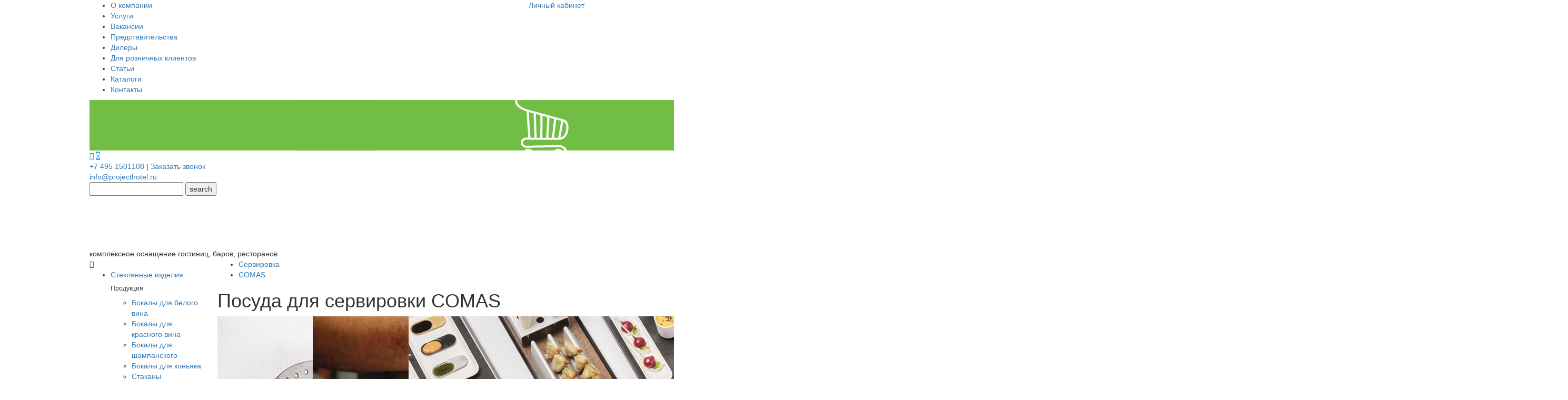

--- FILE ---
content_type: text/html; charset=utf-8
request_url: https://projecthotel.ru/shop/servirovka/comas
body_size: 15932
content:
<!DOCTYPE html>
<html lang="ru">
<head>
    <meta charset="UTF-8">
        <title>Купить посуду для сервировки COMAS, оптовые цены для ресторанов в интернет-магазине projecthotel.ru </title>
        <meta property="og:title" content="Купить посуду для сервировки COMAS, оптовые цены для ресторанов в интернет-магазине projecthotel.ru " />
            <meta name="description" content="Посуда для сервировки COMAS оптом для ресторанов, баров, кафе и гостиниц на сайте официального дистрибьютора Проект 2015">
        <meta property="og:description" content="Посуда для сервировки COMAS оптом для ресторанов, баров, кафе и гостиниц на сайте официального дистрибьютора Проект 2015" />
            <meta name="keywords" content="столовые приборы comas comas inox столовые приборы">
                <meta property="og:image" content="https://projecthotel.ru/img/shop/d8e521bad862402581e018eec620f5c1.jpg" />
    <meta property="og:type" content="website" />


    <link rel="stylesheet" href="/css/bootstrap3.min.css">
    <link rel="stylesheet" href="/css/font-awesome.min.css">
    <link rel="stylesheet" href="/css/magnific-popup.css">
    <link rel="stylesheet" href="/owlcarousel/assets/owl.carousel.min.css">
    <link rel="stylesheet" href="/owlcarousel/assets/owl.theme.default.min.css">
    <link rel="apple-touch-icon" sizes="180x180" href="/apple-touch-icon.png">
    <link rel="icon" type="image/png" sizes="32x32" href="/favicon-32x32.png">
    <link rel="icon" type="image/png" sizes="16x16" href="/favicon-16x16.png">
    <link rel="manifest" href="/manifest.json">
    <link rel="mask-icon" href="/safari-pinned-tab.svg" color="#5bbad5">
    <meta name="theme-color" content="#ffffff">

    <link rel="stylesheet" href="/css/style.css?10072025">
    <meta id="meta-viewport" name="viewport" content="width=device-width, user-scalable=yes, initial-scale=1" />
    <link rel="preconnect" href="https://fonts.googleapis.com">
    <link rel="preconnect" href="https://fonts.gstatic.com" crossorigin>
    <link href="https://fonts.googleapis.com/css2?family=Exo+2:ital,wght@0,100..900;1,100..900&family=Open+Sans:ital,wght@0,300..800;1,300..800&display=swap" rel="stylesheet">
    <script>
        var hideMainContacts;
    </script>
</head>
<body class="page">
    <div class="head">
        <div class="container">
            <div class="row">
                <div class="col-sm-8">
                    <ul class="menu1">
                        <li><a href="/about">О компании</a></li>
                        <li><a href="/services">Услуги</a></li>
                        <!-- <li><a href="/news">Новости</a></li>-->
                        <li><a href="/vacancies">Вакансии</a></li>
                        <li><a href="/represent">Представительства</a></li>
                        <li><a href="/dealers">Дилеры</a></li>
                        
                        <li><a href="https://project2015.ru" target="_blank">Для розничных клиентов</a></li>
                        <li><a href="/articles">Статьи</a> </li>
                        <li><a href="/catalogs">Каталоги</a> </li>
                        <li><a href="/contacts">Контакты</a> </li>
                    </ul>
                </div>
                <div class="col-sm-4 text-right">
                        <a href="/account/login">Личный кабинет</a>
                </div>
            </div>
        </div>
    </div>

    

<div class="headinner">
    <header>
    <div class="container">
        <div class="row">
            <div class="col-md-10  overflow-not-hidden ">
                <a href="/"><img class="logo" src="/img/logo2015c.png"></a>
                <div class="right">
                    <div class="contacts">
                        <div class="lang ">
                            
                            <div class="callibri_phone1"><a class="active " href="https://wa.clck.bar/79030011925"><i class="fa fa-whatsapp"></i></a>
                            <a class="active " href="https://t.me/Project2015Bot" style="background:url('/img/tgbot.png') no-repeat center center; background-size:cover"><i class="fa fa-telegram" style="opacity:0;"></i></a></div>
                        </div>
                        <a href="tel:+74951501108"  class="maincontact callibri_phone">+7 495 1501108</a> | <a href="#" class="callback">Заказать звонок</a> <div class="email"><a href="mailto:info@projecthotel.ru"  class="maincontact callibri_phone2">info@projecthotel.ru</a></div>
                    </div>
                    <form class="search" action="/catalog" method="get" id="sFrom">
                        <input type="text" id='query' name="query" required />
                        <input type="submit" value="search" />
                    </form>
                </div>
                <div class="clearfix"></div>
                <img src="/img/100horeca2.png" class="horeca"  />
                <div class="name">
                    комплексное оснащение гостиниц, баров, ресторанов
                </div>
                <div class="clearfix"></div>
            </div>
            <div class="col-md-2">
                <div class="cart">
                    <a href="/cart">
                        <img src="/img/cart.png" />
                        <span id='cartCount'></span>
                    </a>
                </div>
            </div>
        </div>
    </div>
</header>
    
</div>

    <script>
        var hideMainContacts = false;
    </script>

<div class="container inner">
    <div class="row">
        <div class="col-md-3 col-lg-2">
            <i class="fa fa-bars menubtn"></i>
            <ul class="leftmenu">
        <li>
            <a href="/shop/steklyannye-izdeliya">Стеклянные изделия</a>
                    <div class="over double">
                            <div class="block">
                                <h6>Продукция</h6>
                                <ul>
                                        <li><a href="/shop/steklyannye-izdeliya/bokaly-dlya-belogo-vina">Бокалы для белого вина</a></li>
                                        <li><a href="/shop/steklyannye-izdeliya/bokaly-dlya-krasnogo-vina">Бокалы для красного вина</a></li>
                                        <li><a href="/shop/steklyannye-izdeliya/bokaly-dlya-shampanskogo">Бокалы для шампанского</a></li>
                                        <li><a href="/shop/steklyannye-izdeliya/bokaly-dlya-konyaka">Бокалы для коньяка</a></li>
                                        <li><a href="/shop/steklyannye-izdeliya/stakany">Стаканы</a></li>
                                        <li><a href="/shop/steklyannye-izdeliya/bokaly-dlya-piva">Бокалы для пива</a></li>
                                        <li><a href="/shop/steklyannye-izdeliya/bokaly-dlya-koktelej">Бокалы для коктейлей</a></li>
                                        <li><a href="/shop/steklyannye-izdeliya/stopki">Стопки, рюмки</a></li>
                                        <li><a href="/shop/steklyannye-izdeliya/dekantery">Декантеры</a></li>
                                        <li><a href="/shop/steklyannye-izdeliya/kuvshiny">Кувшины</a></li>
                                        <li><a href="/shop/steklyannye-izdeliya/grafiny">Графины</a></li>
                                        <li><a href="/shop/steklyannye-izdeliya/podstavvki">Подставки</a></li>
                                        <li><a href="/shop/steklyannye-izdeliya/kremanki">Креманки</a></li>
                                        <li><a href="/shop/steklyannye-izdeliya/cans-bottles">Банки, Бутылки</a></li>
                                        <li><a href="/shop/steklyannye-izdeliya/chajniki">Чайники</a></li>
                                        <li><a href="/shop/steklyannye-izdeliya/glass-accessories">Аксессуары</a></li>
                                </ul>
                            </div>
                                                    <div class="block">
                                <h6>Производители</h6>
                                <ul>
                                        <li><a href="/shop/steklyannye-izdeliya/schott-zwiesel">SCHOTT ZWIESEL</a></li>
                                        <li><a href="/shop/steklyannye-izdeliya/porland">Porland</a></li>
                                        <li><a href="/shop/steklyannye-izdeliya/comas">COMAS</a></li>
                                        <li><a href="/shop/steklyannye-izdeliya/cosy-trendy">Cosy &amp; Trendy</a></li>
                                        <li><a href="/shop/steklyannye-izdeliya/ivv">IVV</a></li>
                                        <li><a href="/shop/steklyannye-izdeliya/luigi-bormioli">Luigi Bormioli</a></li>
                                        <li><a href="/shop/steklyannye-izdeliya/utopia">Utopia</a></li>
                                        <li><a href="/shop/steklyannye-izdeliya/arcoroc">Arcoroc (ОСЗ)</a></li>
                                        <li><a href="/shop/steklyannye-izdeliya/serax">Serax</a></li>
                                        <li><a href="/shop/steklyannye-izdeliya/la-rochere">La Rochere</a></li>
                                        <li><a href="/shop/steklyannye-izdeliya/style-point">Style Point / RAW</a></li>
                                        <li><a href="/shop/steklyannye-izdeliya/casa-di-fortuna">CASA DI FORTUNA</a></li>
                                        <li><a href="/shop/steklyannye-izdeliya/ardacam">ArdaCam</a></li>
                                        <li><a href="/shop/steklyannye-izdeliya/fortessa--the-united-tables-group">FORTESSA. The United Tables Group</a></li>
                                        <li><a href="/shop/steklyannye-izdeliya/schoenwald">SCHOENWALD</a></li>
                                        <li><a href="/shop/steklyannye-izdeliya/kitaj">Китай</a></li>
                                </ul>


                            </div>
                    </div>
        </li>
        <li>
            <a href="/shop/farforovaya-posuda">Фарфоровая и керамическая посуда </a>
                    <div class="over double">
                            <div class="block">
                                <h6>Продукция</h6>
                                <ul>
                                        <li><a href="/shop/farforovaya-posuda/blyuda">Блюда</a></li>
                                        <li><a href="/shop/farforovaya-posuda/blyudca">Блюдца</a></li>
                                        <li><a href="/shop/farforovaya-posuda/tarelki-glubokie">Тарелки глубокие</a></li>
                                        <li><a href="/shop/farforovaya-posuda/tarelki-ploskie">Тарелки плоские</a></li>
                                        <li><a href="/shop/farforovaya-posuda/perechnicy-solonki">Перечницы, солонки</a></li>
                                        <li><a href="/shop/farforovaya-posuda/chashki">Чашки</a></li>
                                        <li><a href="/shop/farforovaya-posuda/chashi--salatniki">Чаши, Салатники</a></li>
                                        <li><a href="/shop/farforovaya-posuda/sousniki">Соусники</a></li>
                                        <li><a href="/shop/farforovaya-posuda/molochniki">Молочники</a></li>
                                        <li><a href="/shop/farforovaya-posuda/saxarnicy">Сахарницы</a></li>
                                        <li><a href="/shop/farforovaya-posuda/kruzhki">Кружки</a></li>
                                        <li><a href="/shop/farforovaya-posuda/skovorody">Сковороды</a></li>
                                        <li><a href="/shop/farforovaya-posuda/chajniki--kofejniki">Чайники, кофейники</a></li>
                                        <li><a href="/shop/farforovaya-posuda/chashki-supovye">Чашки суповые</a></li>
                                        <li><a href="/shop/farforovaya-posuda/kryshki">Крышки</a></li>
                                        <li><a href="/shop/farforovaya-posuda/lozhki-1">Ложки</a></li>
                                        <li><a href="/shop/farforovaya-posuda/aksessuary">Аксессуары</a></li>
                                        <li><a href="/shop/farforovaya-posuda/nabory">Наборы</a></li>
                                </ul>
                            </div>
                                                    <div class="block">
                                <h6>Производители</h6>
                                <ul>
                                        <li><a href="/shop/farforovaya-posuda/ariane">Ariane</a></li>
                                        <li><a href="/shop/farforovaya-posuda/schott-zwiesel">SCHOTT ZWIESEL</a></li>
                                        <li><a href="/shop/farforovaya-posuda/porland">Porland</a></li>
                                        <li><a href="/shop/farforovaya-posuda/pioli">PIOLI</a></li>
                                        <li><a href="/shop/farforovaya-posuda/comas">COMAS</a></li>
                                        <li><a href="/shop/farforovaya-posuda/cosy-trendy">Cosy &amp; Trendy</a></li>
                                        <li><a href="/shop/farforovaya-posuda/churchill">CHURCHILL</a></li>
                                        <li><a href="/shop/farforovaya-posuda/robert-welch">Robert Welch</a></li>
                                        <li><a href="/shop/farforovaya-posuda/lava">Lava</a></li>
                                        <li><a href="/shop/farforovaya-posuda/rosenthal">Rosenthal</a></li>
                                        <li><a href="/shop/farforovaya-posuda/seltman-weiden">Seltmann Weiden</a></li>
                                        <li><a href="/shop/farforovaya-posuda/bausher">BAUSCHER</a></li>
                                        <li><a href="/shop/farforovaya-posuda/paderno">Paderno</a></li>
                                        <li><a href="/shop/farforovaya-posuda/hepp">HEPP</a></li>
                                        <li><a href="/shop/farforovaya-posuda/serax">Serax</a></li>
                                        <li><a href="/shop/farforovaya-posuda/la-rochere">La Rochere</a></li>
                                        <li><a href="/shop/farforovaya-posuda/style-point">Style Point / RAW</a></li>
                                        <li><a href="/shop/farforovaya-posuda/sumisura">Sumisura</a></li>
                                        <li><a href="/shop/farforovaya-posuda/bitossi">Bitossi</a></li>
                                        <li><a href="/shop/farforovaya-posuda/katie-alice">Katie Alice</a></li>
                                        <li><a href="/shop/farforovaya-posuda/casa-di-fortuna">CASA DI FORTUNA</a></li>
                                        <li><a href="/shop/farforovaya-posuda/ardacam">ArdaCam</a></li>
                                        <li><a href="/shop/farforovaya-posuda/fortessa--the-united-tables-group">FORTESSA. The United Tables Group</a></li>
                                        <li><a href="/shop/farforovaya-posuda/jars">JARS</a></li>
                                        <li><a href="/shop/farforovaya-posuda/schoenwald">SCHOENWALD</a></li>
                                        <li><a href="/shop/farforovaya-posuda/old-island">Old Island</a></li>
                                </ul>


                            </div>
                    </div>
        </li>
        <li>
            <a href="/shop/stolovye-pribory">Столовые приборы</a>
                    <div class="over double">
                            <div class="block">
                                <h6>Продукция</h6>
                                <ul>
                                        <li><a href="/shop/stolovye-pribory/nozhi">Ножи</a></li>
                                        <li><a href="/shop/stolovye-pribory/lozhki">Ложки</a></li>
                                        <li><a href="/shop/stolovye-pribory/vilki">Вилки</a></li>
                                        <li><a href="/shop/stolovye-pribory/nabory-priborov">Наборы</a></li>
                                        <li><a href="/shop/stolovye-pribory/other">Другое</a></li>
                                </ul>
                            </div>
                                                    <div class="block">
                                <h6>Производители</h6>
                                <ul>
                                        <li><a href="/shop/stolovye-pribory/porland">Porland</a></li>
                                        <li><a href="/shop/stolovye-pribory/comas">COMAS</a></li>
                                        <li><a href="/shop/stolovye-pribory/churchill">CHURCHILL</a></li>
                                        <li><a href="/shop/stolovye-pribory/robert-welch">Robert Welch</a></li>
                                        <li><a href="/shop/stolovye-pribory/sambonet">Sambonet</a></li>
                                        <li><a href="/shop/stolovye-pribory/was">WAS</a></li>
                                        <li><a href="/shop/stolovye-pribory/hepp">HEPP</a></li>
                                        <li><a href="/shop/stolovye-pribory/arthur-price">Arthur Price</a></li>
                                        <li><a href="/shop/stolovye-pribory/wmf">WMF</a></li>
                                        <li><a href="/shop/stolovye-pribory/hisar">Hisar</a></li>
                                </ul>


                            </div>
                    </div>
        </li>
        <li>
            <a href="/shop/kitchen-inventory">Кухонный инвентарь</a>
                    <div class="over double">
                            <div class="block">
                                <h6>Продукция</h6>
                                <ul>
                                        <li><a href="/shop/kitchen-inventory/gastoemkosti">Гастроемкости</a></li>
                                        <li><a href="/shop/kitchen-inventory/kotly">Котлы</a></li>
                                        <li><a href="/shop/kitchen-inventory/kastryuli">Кастрюли</a></li>
                                        <li><a href="/shop/kitchen-inventory/skovorody-kazany">Сковороды, казаны</a></li>
                                        <li><a href="/shop/kitchen-inventory/soteyniki">Сотейники</a></li>
                                        <li><a href="/shop/kitchen-inventory/kryshki-dlya-kuhonnoy-posudy">Крышки для кухонной посуды</a></li>
                                        <li><a href="/shop/kitchen-inventory/miski">Миски</a></li>
                                        <li><a href="/shop/kitchen-inventory/doski-razdelochnye">Доски разделочные</a></li>
                                        <li><a href="/shop/kitchen-inventory/termosy-i-konteynery">Термосы и контейнеры</a></li>
                                        <li><a href="/shop/kitchen-inventory/durshlagi-grohoty-sita">Дуршлаги, грохоты, сита</a></li>
                                        <li><a href="/shop/kitchen-inventory/chayniki">Чайники</a></li>
                                        <li><a href="/shop/kitchen-inventory/konditerskie-aksessuary">Кондитерские аксессуары</a></li>
                                        <li><a href="/shop/kitchen-inventory/polovniki-shumovki-cherpaki">Половники, шумовки, черпаки</a></li>
                                        <li><a href="/shop/kitchen-inventory/vilki-i-lojki-razdatochnye">Вилки и ложки раздаточные</a></li>
                                        <li><a href="/shop/kitchen-inventory/podnos">Подносы</a></li>
                                        <li><a href="/shop/kitchen-inventory/melnitsy">Мельницы для специй</a></li>
                                        <li><a href="/shop/kitchen-inventory/voronki-dozatory">Воронки, дозаторы</a></li>
                                        <li><a href="/shop/kitchen-inventory/mernaya-posuda">Мерная посуда</a></li>
                                        <li><a href="/shop/kitchen-inventory/spetsialnye-noji">Специальные ножи</a></li>
                                        <li><a href="/shop/kitchen-inventory/derjateli-inventarya">Держатели инвентаря и подставки</a></li>
                                        <li><a href="/shop/kitchen-inventory/specialnye-prisposobleniya">Специальные приспособления</a></li>
                                        <li><a href="/shop/kitchen-inventory/krujki-bokaly">Кружки, бокалы, кувшины</a></li>
                                        <li><a href="/shop/kitchen-inventory/polki-telejki">Полки,тележки</a></li>
                                </ul>
                            </div>
                                                    <div class="block">
                                <h6>Производители</h6>
                                <ul>
                                        <li><a href="/shop/kitchen-inventory/comas">COMAS</a></li>
                                        <li><a href="/shop/kitchen-inventory/cosy-trendy">Cosy &amp; Trendy</a></li>
                                        <li><a href="/shop/kitchen-inventory/lava">Lava</a></li>
                                        <li><a href="/shop/kitchen-inventory/russia">Россия</a></li>
                                        <li><a href="/shop/kitchen-inventory/kapp">KAPP</a></li>
                                        <li><a href="/shop/kitchen-inventory/ottinetti">OTTINETTI</a></li>
                                        <li><a href="/shop/kitchen-inventory/was">WAS</a></li>
                                        <li><a href="/shop/kitchen-inventory/paderno">Paderno</a></li>
                                        <li><a href="/shop/kitchen-inventory/lacor">Lacor</a></li>
                                        <li><a href="/shop/kitchen-inventory/samura">SAMURA</a></li>
                                        <li><a href="/shop/kitchen-inventory/bisetti">Bisetti</a></li>
                                        <li><a href="/shop/kitchen-inventory/hepp">HEPP</a></li>
                                        <li><a href="/shop/kitchen-inventory/serax">Serax</a></li>
                                        <li><a href="/shop/kitchen-inventory/restola">Restola</a></li>
                                        <li><a href="/shop/kitchen-inventory/china">CHINA</a></li>
                                        <li><a href="/shop/kitchen-inventory/hakart">Hakart</a></li>
                                        <li><a href="/shop/kitchen-inventory/p-l--proff-cuisine">P.L. Proff Cuisine</a></li>
                                        <li><a href="/shop/kitchen-inventory/hendi">Hendi</a></li>
                                        <li><a href="/shop/kitchen-inventory/restola">Рестола</a></li>
                                        <li><a href="/shop/kitchen-inventory/martellato-">Martellato</a></li>
                                </ul>


                            </div>
                    </div>
        </li>
        <li>
            <a href="/shop/knives">Кухонные ножи</a>
                    <div class="over double">
                                                    <div class="block">
                                <h6>Производители</h6>
                                <ul>
                                        <li><a href="/shop/knives/comas">COMAS</a></li>
                                        <li><a href="/shop/knives/samura">SAMURA</a></li>
                                </ul>

                                    <a href="/shop/samura">
                                        <img src="/img/samuralogo.jpg" style="max-width:280px;" />
                                    </a>

                            </div>
                    </div>
        </li>
        <li>
            <a href="/shop/hotel-equipment">Гостиничное оборудование</a>
                    <div class="over double">
                                                    <div class="block">
                                <h6>Производители</h6>
                                <ul>
                                        <li><a href="/shop/hotel-equipment/evento">Evento</a></li>
                                </ul>


                            </div>
                    </div>
        </li>
        <li>
            <a href="/shop/textile">Текстиль</a>
                    <div class="over double">
                                                    <div class="block">
                                <h6>Производители</h6>
                                <ul>
                                        <li><a href="/shop/textile/slots">SLOTS</a></li>
                                </ul>


                            </div>
                    </div>
        </li>
        <li>
            <a href="/shop/uniform">Униформа</a>
                    <div class="over double">
                                                    <div class="block">
                                <h6>Производители</h6>
                                <ul>
                                        <li><a href="/shop/uniform/abeba">Abeba</a></li>
                                        <li><a href="/shop/uniform/ego-chef">Ego Chef</a></li>
                                        <li><a href="/shop/uniform/greiff">GREIFF</a></li>
                                        <li><a href="/shop/uniform/simonjersey">Simon Jersey</a></li>
                                </ul>


                            </div>
                    </div>
        </li>
        <li>
            <a href="/shop/servirovka">Сервировка</a>
                    <div class="over double">
                            <div class="block">
                                <h6>Продукция</h6>
                                <ul>
                                        <li><a href="/shop/servirovka/accessories">Аксессуары</a></li>
                                        <li><a href="/shop/servirovka/blyuda-1">Блюда</a></li>
                                        <li><a href="/shop/servirovka/blyuda-na-nozhke">Блюда на ножке</a></li>
                                        <li><a href="/shop/servirovka/bufetnye-sistemy">Буфетные системы</a></li>
                                        <li><a href="/shop/servirovka/vedra-shampanskoe">Ведра для охлаждения шампанского, вина</a></li>
                                        <li><a href="/shop/servirovka/doski-dlya-podachi">Доски для подачи</a></li>
                                        <li><a href="/shop/servirovka/dlya-midiy">Кастрюли для мидий</a></li>
                                        <li><a href="/shop/servirovka/kastryuli-1">Кастрюли и другие емкости для подачи</a></li>
                                        <li><a href="/shop/servirovka/">Корзинки, ведерки и прочее для картофеля фри, снеков</a></li>
                                        <li><a href="/shop/servirovka/korziny-dlya-fruktov">Корзины для фруктов</a></li>
                                        <li><a href="/shop/servirovka/korziny-dlya-hleba">Корзины для хлеба</a></li>
                                        <li><a href="/shop/servirovka/maslenki">Масленки</a></li>
                                        <li><a href="/shop/servirovka/melnitsy-1">Мельницы</a></li>
                                        <li><a href="/shop/servirovka/miski-tarelki">Миски, тарелки</a></li>
                                        <li><a href="/shop/servirovka/emkosti-dlya-zubochistok">Наборы для специй</a></li>
                                        <li><a href="/shop/servirovka/plejsmaty--koastery">Плейсматы, коастеры</a></li>
                                        <li><a href="/shop/servirovka/podnosy">Подносы деревянные</a></li>
                                        <li><a href="/shop/servirovka/podnosy-metallicheskie">Подносы металлические</a></li>
                                        <li><a href="/shop/servirovka/podnosy-plastikovye">Подносы пластиковые</a></li>
                                        <li><a href="/shop/servirovka/podstavki">Подставки</a></li>
                                        <li><a href="/shop/servirovka/emkosti-dlya-priborov">Подставки для столовых приборов</a></li>
                                        <li><a href="/shop/servirovka/salfetnicy">Салфетницы</a></li>
                                        <li><a href="/shop/servirovka/sakharnitsy">Сахарницы</a></li>
                                        <li><a href="/shop/servirovka/skovorody-1">Сковороды для подачи</a></li>
                                        <li><a href="/shop/servirovka/chajniki--kofejnik">Чайники, кофейники</a></li>
                                        <li><a href="/shop/servirovka/schipcy">Щипцы</a></li>
                                        <li><a href="/shop/servirovka/podstavki-dlya-sumok">Подставки для сумок</a></li>
                                </ul>
                            </div>
                                                    <div class="block">
                                <h6>Производители</h6>
                                <ul>
                                        <li><a href="/shop/servirovka/comas">COMAS</a></li>
                                        <li><a href="/shop/servirovka/cosy-trendy">Cosy &amp; Trendy</a></li>
                                        <li><a href="/shop/servirovka/churchill">CHURCHILL</a></li>
                                        <li><a href="/shop/servirovka/robert-welch">Robert Welch</a></li>
                                        <li><a href="/shop/servirovka/sambonet">Sambonet</a></li>
                                        <li><a href="/shop/servirovka/lava">Lava</a></li>
                                        <li><a href="/shop/servirovka/russia">Россия</a></li>
                                        <li><a href="/shop/servirovka/craster">Craster</a></li>
                                        <li><a href="/shop/servirovka/kapp">KAPP</a></li>
                                        <li><a href="/shop/servirovka/ottinetti">OTTINETTI</a></li>
                                        <li><a href="/shop/servirovka/was">WAS</a></li>
                                        <li><a href="/shop/servirovka/paderno">Paderno</a></li>
                                        <li><a href="/shop/servirovka/lacor">Lacor</a></li>
                                        <li><a href="/shop/servirovka/samura">SAMURA</a></li>
                                        <li><a href="/shop/servirovka/bisetti">Bisetti</a></li>
                                        <li><a href="/shop/servirovka/hepp">HEPP</a></li>
                                        <li><a href="/shop/servirovka/evelin">Evelin</a></li>
                                        <li><a href="/shop/servirovka/aps">aps</a></li>
                                        <li><a href="/shop/servirovka/arcoroc">Arcoroc (ОСЗ)</a></li>
                                        <li><a href="/shop/servirovka/serax">Serax</a></li>
                                        <li><a href="/shop/servirovka/china">CHINA</a></li>
                                        <li><a href="/shop/servirovka/style-point">Style Point / RAW</a></li>
                                        <li><a href="/shop/servirovka/bitossi">Bitossi</a></li>
                                        <li><a href="/shop/servirovka/gibco">Gibco</a></li>
                                        <li><a href="/shop/servirovka/daff--the-united-tables-group">DAFF. The United Tables Group</a></li>
                                        <li><a href="/shop/servirovka/old-island">Old Island</a></li>
                                        <li><a href="/shop/servirovka/r-t--wood">R.T. Wood</a></li>
                                </ul>


                            </div>
                    </div>
        </li>
        <li>
            <a href="/shop/bar-inventory">Инвентарь для бара</a>
                    <div class="over double">
                                                    <div class="block">
                                <h6>Производители</h6>
                                <ul>
                                        <li><a href="/shop/bar-inventory/comas">COMAS</a></li>
                                        <li><a href="/shop/bar-inventory/luigi-bormioli">Luigi Bormioli</a></li>
                                        <li><a href="/shop/bar-inventory/china">CHINA</a></li>
                                        <li><a href="/shop/bar-inventory/gibco">Gibco</a></li>
                                        <li><a href="/shop/bar-inventory/old-island">Old Island</a></li>
                                </ul>


                            </div>
                    </div>
        </li>
        <li>
            <a href="/shop/siropy">Сиропы, соки, основы</a>
                    <div class="over double">
                            <div class="block">
                                <h6>Продукция</h6>
                                <ul>
                                        <li><a href="/shop/siropy/siropi">Сиропы</a></li>
                                        <li><a href="/shop/siropy/fruktovie-osnovy">Фруктовые основы</a></li>
                                        <li><a href="/shop/siropy/soki">Соки</a></li>
                                        <li><a href="/shop/siropy/koncentraty">Концентраты</a></li>
                                        <li><a href="/shop/siropy/parfyumy-pischevye">Парфюмы пищевые</a></li>
                                </ul>
                            </div>
                                                    <div class="block">
                                <h6>Производители</h6>
                                <ul>
                                        <li><a href="/shop/siropy/barinoff">BARINOFF</a></li>
                                        <li><a href="/shop/siropy/monin">Monin</a></li>
                                        <li><a href="/shop/siropy/clavis">Clavis</a></li>
                                </ul>


                            </div>
                    </div>
        </li>
        <li>
            <a href="/shop/decor">Декор</a>
                    <div class="over double">
                                                    <div class="block">
                                <h6>Производители</h6>
                                <ul>
                                        <li><a href="/shop/decor/cosy-trendy">Cosy &amp; Trendy</a></li>
                                </ul>


                            </div>
                    </div>
        </li>
</ul>
        </div>
        <div class="col-md-9 col-lg-10">
            

<div class="crumbs">
    <ul>
            <li><a href="/shop//servirovka">Сервировка</a></li>
            <li><a href="/shop/servirovka/comas">COMAS</a></li>
    </ul>
</div>

    <h1>Посуда для сервировки COMAS </h1>
    <div class="row mt30">
            <div class="col-sm-3">

                <a class="ser-item" href="/shop/servirovka/comas/comas-kuxonnyj-inventar">
                        <div class="new"></div>
                                            <img src="/img/shop/3510ab46ac7647d38151510ace923b90.jpg" />
                    <div class="title">Кухoнный инвeнтаpь</div>
                </a>

            </div>
            <div class="col-sm-3">

                <a class="ser-item" href="/shop/servirovka/comas/povarskie-nozhi--nozhnicy">
                        <div class="new"></div>
                                            <img src="/img/shop/6866277b75d34221a8aa0a20ba99b937.png" />
                    <div class="title">Поварские ножи, ножницы</div>
                </a>

            </div>
            <div class="col-sm-3">

                <a class="ser-item" href="/shop/servirovka/comas/comas-servirovka">
                        <div class="new"></div>
                                            <img src="/img/shop/cf47575ed22b4c938417f8fcc6c53f5b.jpg" />
                    <div class="title">Сервировка</div>
                </a>

            </div>
    </div>

<div class="paging">
    <div class="nalitems">
        <label>
            В наличии
            <input type="checkbox" id="chkNal"  onchange="updatenal()" />
            <span class="checkmark"></span>
        </label>


    </div>

    Страница:
    <ul>
                <li   class="sel"  ><a href="/shop/servirovka/comas?page=1">1</a></li>
                <li ><a href="/shop/servirovka/comas?page=2">2</a></li>
                <li ><a href="/shop/servirovka/comas?page=3">3</a></li>
                <li ><a href="/shop/servirovka/comas?page=4">4</a></li>
                <li>...</li>
                <li ><a href="/shop/servirovka/comas?page=15">15</a></li>

    </ul>

</div>

    <div class="filters">
        <div class="row">

            <div class="col-md-4">
                <div class="filter">
                    <div class="filter_btn">
COMAS                    </div>
                    <div class="list">
                        <ul>
                            <li ><a href="/shop/servirovka">Все производители</a></li>
                                        <li ><a href="/shop/servirovka/aps">aps</a></li>
                                        <li ><a href="/shop/servirovka/bisetti">Bisetti</a></li>
                                        <li ><a href="/shop/servirovka/bitossi">Bitossi</a></li>
                                        <li ><a href="/shop/servirovka/china">CHINA</a></li>
                                        <li ><a href="/shop/servirovka/churchill">CHURCHILL</a></li>
                                        <li   class="active"  ><a href="/shop/servirovka/comas">COMAS</a></li>
                                        <li ><a href="/shop/servirovka/cosy-trendy">Cosy &amp; Trendy</a></li>
                                        <li ><a href="/shop/servirovka/craster">Craster</a></li>
                                        <li ><a href="/shop/servirovka/daff--the-united-tables-group">DAFF. The United Tables Group</a></li>
                                        <li ><a href="/shop/servirovka/evelin">Evelin</a></li>
                                        <li ><a href="/shop/servirovka/gibco">Gibco</a></li>
                                        <li ><a href="/shop/servirovka/hepp">HEPP</a></li>
                                        <li ><a href="/shop/servirovka/lacor">Lacor</a></li>
                                        <li ><a href="/shop/servirovka/lava">Lava</a></li>
                                        <li ><a href="/shop/servirovka/old-island">Old Island</a></li>
                                        <li ><a href="/shop/servirovka/ottinetti">OTTINETTI</a></li>
                                        <li ><a href="/shop/servirovka/paderno">Paderno</a></li>
                                        <li ><a href="/shop/servirovka/r-t--wood">R.T. Wood</a></li>
                                        <li ><a href="/shop/servirovka/robert-welch">Robert Welch</a></li>
                                        <li ><a href="/shop/servirovka/sambonet">Sambonet</a></li>
                                        <li ><a href="/shop/servirovka/samura">SAMURA</a></li>
                                        <li ><a href="/shop/servirovka/serax">Serax</a></li>
                                        <li ><a href="/shop/servirovka/style-point">Style Point / RAW</a></li>
                                        <li ><a href="/shop/servirovka/was">WAS</a></li>
                                        <li ><a href="/shop/servirovka/russia">Россия</a></li>
                        </ul>
                    </div>
                </div>
            </div>
                <div class="col-md-4">
                    <div class="filter">
                        <div class="filter_btn">
                                Серия
                        </div>
                        <div class="list">
                            <ul>
                                <li   class="active"  ><a href="/shop/servirovka/comas">Все серии</a></li>
                                    <li ><a href="/shop/servirovka/comas/comas-kuxonnyj-inventar">Кухoнный инвeнтаpь</a></li>
                                    <li ><a href="/shop/servirovka/comas/comas-servirovka">Сервировка</a></li>
                            </ul>
                        </div>
                    </div>
                </div>
        </div>
    </div>
        <div class="downloadbtn">
            <a href="/GeneratePrice?ManufacturerId=5" class="xlsbtn">Скачать как прайс-лист</a>
        </div>
    <div class="row items">
            <div class="col-md-4 col-sm-6">
                <div class="item">
                    
                    <a href="/item/saturnia-pizza-plate-white-d31cm" data-id="9354">
                            <div class="image"><img src="/img/item/a3af4f123d824a438c27a9535c8b9cd5.tif" /></div>
                        <div class="title">Щипцы универсальные 30 см, нерж. сталь</div>
                        <div class="article">2878</div>
                    <div class="price">

 308 <span>руб.</span>
                    </div>
                            <a class="buyBtn addBtn" data-id="9354">Купить</a>
                                                    <div class="article">На складе: 100 шт.</div>
                    </a>
                </div>
            </div>
            <div class="col-md-4 col-sm-6">
                <div class="item">
                    
                    <a href="/item/mini-skovoroda-dlya-paeli-&#248;12x2-5cm--med" data-id="15128">
                            <div class="image"><img src="/img/item/6c2d90d817d14a569ea36528134a5405.jpg" /></div>
                        <div class="title">Мини-сковорода для паэльи &#216;12X2,5CM, медь</div>
                        <div class="article">7497</div>
                    <div class="price">

7 554 <span>руб.</span>
                    </div>
                            <a class="buyBtn addBtn" data-id="15128">Купить</a>
                                            </a>
                </div>
            </div>
                <div class="clearfix hidden-lg hidden-md"></div>
            <div class="col-md-4 col-sm-6">
                <div class="item">
                    
                    <a href="/item/emkost-dlya-podachi--pryamougolnaya--emalirovannaya--20x14-5-cm--cvet-belyj-sinij" data-id="15131">
                            <div class="image"><img src="/img/item/6dbd80b27f4c4255924db20dd62d1c77.jpg" /></div>
                        <div class="title">Емкость для подачи, прямоугольная, эмалированная, 20х14,5 CM, цвет белый/ синий</div>
                        <div class="article">7517</div>
                    <div class="price">

 847 <span>руб.</span>
                    </div>
                            <a class="buyBtn addBtn" data-id="15131">Купить</a>
                                            </a>
                </div>
            </div>
                <div class="clearfix hidden-sm"></div>
            <div class="col-md-4 col-sm-6">
                <div class="item">
                    
                    <a href="/item/emkost-dlya-podachi--pryamougolnaya--emalirovannaya--18x13-cm--cvet-belyjsinij" data-id="15133">
                            <div class="image"><img src="/img/item/6f61feaf4319477f9cf70bf817b43ee6.jpg" /></div>
                        <div class="title">Емкость для подачи, прямоугольная, эмалированная, 18х13 CM, цвет белый/синий</div>
                        <div class="article">7516</div>
                    <div class="price">

 708 <span>руб.</span>
                    </div>
                            <a class="buyBtn addBtn" data-id="15133">Купить</a>
                                            </a>
                </div>
            </div>
                <div class="clearfix hidden-lg hidden-md"></div>
            <div class="col-md-4 col-sm-6">
                <div class="item">
                    
                    <a href="/item/emkost-dlya-podachi--pryamougolnaya--emalirovannaya--16x12-cm--cvet-belyjsinij" data-id="15135">
                            <div class="image"><img src="/img/item/421a44d7db5f4d59920f24fb0a113acc.jpg" /></div>
                        <div class="title">Емкость для подачи, прямоугольная, эмалированная, 16х12 CM, цвет белый/синий</div>
                        <div class="article">7515</div>
                    <div class="price">

 655 <span>руб.</span>
                    </div>
                            <a class="buyBtn addBtn" data-id="15135">Купить</a>
                                            </a>
                </div>
            </div>
            <div class="col-md-4 col-sm-6">
                <div class="item">
                    
                    <a href="/item/kruzhka-emalirovannaya-100-ml-&#248;-6cm-cvet-belyjsinij" data-id="15139">
                            <div class="image"><img src="/img/item/4249a970c5d4473fb216cae44dac5f2e.jpg" /></div>
                        <div class="title">Кружка эмалированная 100 мл &#216; 6CM цвет белый/синий</div>
                        <div class="article">7521</div>
                    <div class="price">

 516 <span>руб.</span>
                    </div>
                            <a class="buyBtn addBtn" data-id="15139">Купить</a>
                                            </a>
                </div>
            </div>
                <div class="clearfix hidden-sm"></div>
                <div class="clearfix hidden-lg hidden-md"></div>
            <div class="col-md-4 col-sm-6">
                <div class="item">
                    
                    <a href="/item/stakan-emalirovannyj-400-ml-&#248;-8x12cm-cvet-belyjsinij" data-id="15141">
                            <div class="image"><img src="/img/item/04b3cfd0cbd54235a57d9e2a5111c830.jpg" /></div>
                        <div class="title">Стакан эмалированный 400 мл &#216; 8X12CM цвет белый/синий</div>
                        <div class="article">7528</div>
                    <div class="price">

1 020 <span>руб.</span>
                    </div>
                            <a class="buyBtn addBtn" data-id="15141">Купить</a>
                                            </a>
                </div>
            </div>
            <div class="col-md-4 col-sm-6">
                <div class="item">
                    
                    <a href="/item/stakan-emalirovannyj-290-ml-&#248;-8x9cm-cvet-belyjsinij" data-id="15142">
                            <div class="image"><img src="/img/item/37ca8049a8b04dfaabcc8049e3d56847.jpg" /></div>
                        <div class="title">Стакан эмалированный 290 мл &#216; 8X9CM цвет белый/синий</div>
                        <div class="article">7527</div>
                    <div class="price">

 725 <span>руб.</span>
                    </div>
                            <a class="buyBtn addBtn" data-id="15142">Купить</a>
                                            </a>
                </div>
            </div>
                <div class="clearfix hidden-lg hidden-md"></div>
            <div class="col-md-4 col-sm-6">
                <div class="item">
                    
                    <a href="/item/schipcy-servirovochnye-l-24-sm--nerzh--stal" data-id="23814">
                            <div class="flip-container" ontouchstart="this.classList.toggle('hover');">
                                <div class="flipper">
                                    <div class="front">
                                        <div class="image"><img src="/img/item/d76ee197cb904d59834dba66c82efcea.jpg" /></div>
                                    </div>
                                    <div class="back">
                                        <div class="image"><img src="/img/item/ce32eb3052964b42ac6ee72863106308.jpg" /></div>
                                    </div>
                                </div>
                            </div>
                        <div class="title">Щипцы сервировочные L 24 см, нерж. сталь</div>
                        <div class="article">6775</div>
                    <div class="price">

 807 <span>руб.</span>
                    </div>
                            <a class="buyBtn addBtn" data-id="23814">Купить</a>
                                            </a>
                </div>
            </div>
                <div class="clearfix hidden-sm"></div>
            <div class="col-md-4 col-sm-6">
                <div class="item">
                    
                    <a href="/item/schipcy-dlya-kondit--izdelij-l-24-sm--nerzh--stal" data-id="23815">
                            <div class="flip-container" ontouchstart="this.classList.toggle('hover');">
                                <div class="flipper">
                                    <div class="front">
                                        <div class="image"><img src="/img/item/78651fdef4494deaabacda88202e631b.jpg" /></div>
                                    </div>
                                    <div class="back">
                                        <div class="image"><img src="/img/item/880a06eace0848459b36f4762bf6c067.jpg" /></div>
                                    </div>
                                </div>
                            </div>
                        <div class="title">Щипцы для кондит. изделий L 24 см, нерж. сталь</div>
                        <div class="article">6779</div>
                    <div class="price">

 807 <span>руб.</span>
                    </div>
                            <a class="buyBtn addBtn" data-id="23815">Купить</a>
                                            </a>
                </div>
            </div>
                <div class="clearfix hidden-lg hidden-md"></div>
            <div class="col-md-4 col-sm-6">
                <div class="item">
                    
                    <a href="/item/pincet-kuxonnyj-izognutyj-l-14-5-sm--nerzh--stal" data-id="23820">
                            <div class="flip-container" ontouchstart="this.classList.toggle('hover');">
                                <div class="flipper">
                                    <div class="front">
                                        <div class="image"><img src="/img/item/ff81c3610ba747f981b8f77ec05eca72.jpg" /></div>
                                    </div>
                                    <div class="back">
                                        <div class="image"><img src="/img/item/f4fbbaf47bcb4df49b2b794bb6e4f070.jpg" /></div>
                                    </div>
                                </div>
                            </div>
                        <div class="title">Пинцет кухонный изогнутый L 14,5 см, нерж. сталь</div>
                        <div class="article">7473</div>
                    <div class="price">

 649 <span>руб.</span>
                    </div>
                            <a class="buyBtn addBtn" data-id="23820">Купить</a>
                                            </a>
                </div>
            </div>
            <div class="col-md-4 col-sm-6">
                <div class="item">
                    
                    <a href="/item/pincet-kuxonnyj-izognutyj-l-20-sm--nerzh--stal" data-id="23821">
                            <div class="flip-container" ontouchstart="this.classList.toggle('hover');">
                                <div class="flipper">
                                    <div class="front">
                                        <div class="image"><img src="/img/item/20de054e44d643e8be2a3e5c0beb04ae.jpg" /></div>
                                    </div>
                                    <div class="back">
                                        <div class="image"><img src="/img/item/e7cedbda28954ede939d5a141a58ba4b.jpg" /></div>
                                    </div>
                                </div>
                            </div>
                        <div class="title">Пинцет кухонный изогнутый L 20 см, нерж. сталь</div>
                        <div class="article">7474</div>
                    <div class="price">

 822 <span>руб.</span>
                    </div>
                            <a class="buyBtn addBtn" data-id="23821">Купить</a>
                                            </a>
                </div>
            </div>
                <div class="clearfix hidden-sm"></div>
                <div class="clearfix hidden-lg hidden-md"></div>
            <div class="col-md-4 col-sm-6">
                <div class="item">
                    
                    <a href="/item/pincet-kuxonnyj-izognutyj-l-20-sm--cvet-zolotoj" data-id="23822">
                            <div class="flip-container" ontouchstart="this.classList.toggle('hover');">
                                <div class="flipper">
                                    <div class="front">
                                        <div class="image"><img src="/img/item/d2fdf5bed2ab44b487a92b7bd64695b2.jpg" /></div>
                                    </div>
                                    <div class="back">
                                        <div class="image"><img src="/img/item/9204999fb4f049ee9b7c543792a3ca51.jpg" /></div>
                                    </div>
                                </div>
                            </div>
                        <div class="title">Пинцет кухонный изогнутый L 20 см, цвет золотой</div>
                        <div class="article">8680</div>
                    <div class="price">

 858 <span>руб.</span>
                    </div>
                            <a class="buyBtn addBtn" data-id="23822">Купить</a>
                                            </a>
                </div>
            </div>
            <div class="col-md-4 col-sm-6">
                <div class="item">
                    
                    <a href="/item/pincet-kuxonnyj-izognutyj-l-20-sm--cvet-mednyj" data-id="23823">
                            <div class="flip-container" ontouchstart="this.classList.toggle('hover');">
                                <div class="flipper">
                                    <div class="front">
                                        <div class="image"><img src="/img/item/98cd0b9ca64b4698b6e76c77243e929f.jpg" /></div>
                                    </div>
                                    <div class="back">
                                        <div class="image"><img src="/img/item/34bb640a08ca4bf48829810b38b5c7a7.jpg" /></div>
                                    </div>
                                </div>
                            </div>
                        <div class="title">Пинцет кухонный изогнутый L 20 см, цвет медный</div>
                        <div class="article">8681</div>
                    <div class="price">

 858 <span>руб.</span>
                    </div>
                            <a class="buyBtn addBtn" data-id="23823">Купить</a>
                                            </a>
                </div>
            </div>
                <div class="clearfix hidden-lg hidden-md"></div>
            <div class="col-md-4 col-sm-6">
                <div class="item">
                    
                    <a href="/item/pincet-kuxonnyj-izognutyj-l-20-sm--cvet-chernyj" data-id="23824">
                            <div class="flip-container" ontouchstart="this.classList.toggle('hover');">
                                <div class="flipper">
                                    <div class="front">
                                        <div class="image"><img src="/img/item/51411668861e4eda9a42bba52cf22ea4.jpg" /></div>
                                    </div>
                                    <div class="back">
                                        <div class="image"><img src="/img/item/f33642cd041f4912a6da5799157a1206.jpg" /></div>
                                    </div>
                                </div>
                            </div>
                        <div class="title">Пинцет кухонный изогнутый L 20 см, цвет черный</div>
                        <div class="article">8682</div>
                    <div class="price">

 858 <span>руб.</span>
                    </div>
                            <a class="buyBtn addBtn" data-id="23824">Купить</a>
                                            </a>
                </div>
            </div>
                <div class="clearfix hidden-sm"></div>
            <div class="col-md-4 col-sm-6">
                <div class="item">
                    
                    <a href="/item/pincet-kuxonnyj-izognutyj-l-16-sm--nerzh--stal" data-id="23825">
                            <div class="flip-container" ontouchstart="this.classList.toggle('hover');">
                                <div class="flipper">
                                    <div class="front">
                                        <div class="image"><img src="/img/item/5b2c361478834f6c8ccc174736c348ca.jpg" /></div>
                                    </div>
                                    <div class="back">
                                        <div class="image"><img src="/img/item/dccc9529ab1943e1a59a3c498f700e81.jpg" /></div>
                                    </div>
                                </div>
                            </div>
                        <div class="title">Пинцет кухонный изогнутый L 16 см, нерж. сталь</div>
                        <div class="article">7475</div>
                    <div class="price">

 684 <span>руб.</span>
                    </div>
                            <a class="buyBtn addBtn" data-id="23825">Купить</a>
                                            </a>
                </div>
            </div>
                <div class="clearfix hidden-lg hidden-md"></div>
            <div class="col-md-4 col-sm-6">
                <div class="item">
                    
                    <a href="/item/pincet-kuxonnyj-izognutyj-l-24-sm--nerzh--stal" data-id="23826">
                            <div class="flip-container" ontouchstart="this.classList.toggle('hover');">
                                <div class="flipper">
                                    <div class="front">
                                        <div class="image"><img src="/img/item/4e0bff4e55a04692941cd5e2733d5059.jpg" /></div>
                                    </div>
                                    <div class="back">
                                        <div class="image"><img src="/img/item/14b3bbe167fa479ca591a2777e1eeead.jpg" /></div>
                                    </div>
                                </div>
                            </div>
                        <div class="title">Пинцет кухонный изогнутый L 24 см, нерж. сталь</div>
                        <div class="article">7476</div>
                    <div class="price">

 894 <span>руб.</span>
                    </div>
                            <a class="buyBtn addBtn" data-id="23826">Купить</a>
                                            </a>
                </div>
            </div>
            <div class="col-md-4 col-sm-6">
                <div class="item">
                    
                    <a href="/item/pincet-kuxonnyj-l-21-sm--nerzh--stal" data-id="23827">
                            <div class="flip-container" ontouchstart="this.classList.toggle('hover');">
                                <div class="flipper">
                                    <div class="front">
                                        <div class="image"><img src="/img/item/32dc7de7b4244349b0f4448b2d4c24ba.jpg" /></div>
                                    </div>
                                    <div class="back">
                                        <div class="image"><img src="/img/item/40e98946cf424a039d72c23e01b960a5.jpg" /></div>
                                    </div>
                                </div>
                            </div>
                        <div class="title">Пинцет кухонный L 21 см, нерж. сталь</div>
                        <div class="article">7477</div>
                    <div class="price">

 769 <span>руб.</span>
                    </div>
                            <a class="buyBtn addBtn" data-id="23827">Купить</a>
                                            </a>
                </div>
            </div>
                <div class="clearfix hidden-sm"></div>
                <div class="clearfix hidden-lg hidden-md"></div>
            <div class="col-md-4 col-sm-6">
                <div class="item">
                    
                    <a href="/item/pincet-kuxonnyj-l-30-sm--nerzh--stal" data-id="23828">
                            <div class="flip-container" ontouchstart="this.classList.toggle('hover');">
                                <div class="flipper">
                                    <div class="front">
                                        <div class="image"><img src="/img/item/6c130c89dcc744e58d4e8f3fe97e7a8a.jpg" /></div>
                                    </div>
                                    <div class="back">
                                        <div class="image"><img src="/img/item/6b1107a56e554a689505964a30a7d830.jpg" /></div>
                                    </div>
                                </div>
                            </div>
                        <div class="title">Пинцет кухонный L 30 см, нерж. сталь</div>
                        <div class="article">7478</div>
                    <div class="price">

1 121 <span>руб.</span>
                    </div>
                            <a class="buyBtn addBtn" data-id="23828">Купить</a>
                                            </a>
                </div>
            </div>
            <div class="col-md-4 col-sm-6">
                <div class="item">
                    
                    <a href="/item/vilka-servirovochnaya-l-26-5-sm--cvet-satin-med" data-id="23832">
                            <div class="flip-container" ontouchstart="this.classList.toggle('hover');">
                                <div class="flipper">
                                    <div class="front">
                                        <div class="image"><img src="/img/item/3d0d3c395f2f4183b512d3d57174ca04.jpg" /></div>
                                    </div>
                                    <div class="back">
                                        <div class="image"><img src="/img/item/daec8403ef334b329df9d4a393703c26.jpg" /></div>
                                    </div>
                                </div>
                            </div>
                        <div class="title">Вилка сервировочная L 26,5 см, цвет сатин медь</div>
                        <div class="article">7966</div>
                    <div class="price">

 604 <span>руб.</span>
                    </div>
                            <a class="buyBtn addBtn" data-id="23832">Купить</a>
                                            </a>
                </div>
            </div>
                <div class="clearfix hidden-lg hidden-md"></div>
            <div class="col-md-4 col-sm-6">
                <div class="item">
                    
                    <a href="/item/vilka-servirovochnaya-l-26-5-sm--cvet-satin-chernyj" data-id="23836">
                            <div class="flip-container" ontouchstart="this.classList.toggle('hover');">
                                <div class="flipper">
                                    <div class="front">
                                        <div class="image"><img src="/img/item/971c75cdbdbd47a3a4fee72136b33b70.jpg" /></div>
                                    </div>
                                    <div class="back">
                                        <div class="image"><img src="/img/item/10156ef974b142028347c7efda8b26f6.jpg" /></div>
                                    </div>
                                </div>
                            </div>
                        <div class="title">Вилка сервировочная L 26,5 см, цвет сатин черный</div>
                        <div class="article">7964</div>
                    <div class="price">

 604 <span>руб.</span>
                    </div>
                            <a class="buyBtn addBtn" data-id="23836">Купить</a>
                                            </a>
                </div>
            </div>
                <div class="clearfix hidden-sm"></div>
            <div class="col-md-4 col-sm-6">
                <div class="item">
                    
                    <a href="/item/lozhka-servirovochnaya-l-27-sm--cvet-satin-chernyj" data-id="23837">
                            <div class="flip-container" ontouchstart="this.classList.toggle('hover');">
                                <div class="flipper">
                                    <div class="front">
                                        <div class="image"><img src="/img/item/e2d31986d6574f22bb4dddf71771437c.jpg" /></div>
                                    </div>
                                    <div class="back">
                                        <div class="image"><img src="/img/item/f9a81aba48d24560ab81f545994a4efe.jpg" /></div>
                                    </div>
                                </div>
                            </div>
                        <div class="title">Ложка сервировочная L 27 см, цвет сатин черный</div>
                        <div class="article">7963</div>
                    <div class="price">

 604 <span>руб.</span>
                    </div>
                            <a class="buyBtn addBtn" data-id="23837">Купить</a>
                                            </a>
                </div>
            </div>
                <div class="clearfix hidden-lg hidden-md"></div>
            <div class="col-md-4 col-sm-6">
                <div class="item">
                    
                    <a href="/item/kuler-dlya-butylki-d-12-5-sm-h-18-sm--nerzh--stal--cvet-korichnevyj" data-id="23841">
                            <div class="flip-container" ontouchstart="this.classList.toggle('hover');">
                                <div class="flipper">
                                    <div class="front">
                                        <div class="image"><img src="/img/item/f4a33245981241db9368287f6e028429.jpg" /></div>
                                    </div>
                                    <div class="back">
                                        <div class="image"><img src="/img/item/46a8d33c040942f981ac44a84a11f7ea.jpg" /></div>
                                    </div>
                                </div>
                            </div>
                        <div class="title">Кулер для бутылки d 12,5 см h 18 см, нерж. сталь, цвет коричневый</div>
                        <div class="article">2788</div>
                    <div class="price">

2 604 <span>руб.</span>
                    </div>
                            <a class="buyBtn addBtn" data-id="23841">Купить</a>
                                            </a>
                </div>
            </div>
            <div class="col-md-4 col-sm-6">
                <div class="item">
                    
                    <a href="/item/kuler-dlya-butylki-d-12-5-sm-h-18-sm--nerzh--stal--cvet-zelenyj" data-id="23842">
                            <div class="flip-container" ontouchstart="this.classList.toggle('hover');">
                                <div class="flipper">
                                    <div class="front">
                                        <div class="image"><img src="/img/item/3ec943106fcd4165b66b36ba4b2a89e4.jpg" /></div>
                                    </div>
                                    <div class="back">
                                        <div class="image"><img src="/img/item/d191e78e43df4b6d9b5dc831f1732d4d.jpg" /></div>
                                    </div>
                                </div>
                            </div>
                        <div class="title">Кулер для бутылки d 12,5 см h 18 см, нерж. сталь, цвет зеленый</div>
                        <div class="article">2789</div>
                    <div class="price">

3 353 <span>руб.</span>
                    </div>
                            <a class="buyBtn addBtn" data-id="23842">Купить</a>
                                            </a>
                </div>
            </div>
                <div class="clearfix hidden-sm"></div>
                <div class="clearfix hidden-lg hidden-md"></div>

    </div>
    <div class="paging bottom">
        Страница:
        <ul>
                    <li   class="sel"  ><a href="/shop/servirovka/comas?page=1">1</a></li>
                    <li ><a href="/shop/servirovka/comas?page=2">2</a></li>
                    <li ><a href="/shop/servirovka/comas?page=3">3</a></li>
                    <li ><a href="/shop/servirovka/comas?page=4">4</a></li>
                    <li>...</li>
                    <li ><a href="/shop/servirovka/comas?page=15">15</a></li>

        </ul>
    </div>
<div id="buyDialog" class="mfp-hide zoom-anim-dialog white-popup-block">
    <h3 class="text-center">Товар добавлен в корзину</h3>
    <a href="/cart" class="adc adc1">Перейти в корзину</a>
    <a onclick="$.magnificPopup.close();" class="adc adc2">Продолжить покупки</a>
    <div class="clearfix"></div>
    &nbsp;
</div>

        </div>
    </div>
</div>



    <footer>
        <div class="container">
            <div class="row">
                <div class="col-md-4">
                    <div class="address maincontact">
                        <a style="font-weight:bold;" href="/showroom">Шоу-рум</a><br />
                        г. Mocква, ул. Ленинская Слобода, 26, стр. 5,<br /> БЦ "Симонов Плаза", 1 этаж, офис 1.11, метро Автозаводская<br />
                        Режим работы: пн – пт с 10:00 до 18:30

                    </div>
                    <div class="phone maincontact">
                        <a href="tel:+74951501108">+7 495 150 11 08</a>
                    </div>
                    <div class="url maincontact">
                        <a href="mailto:info@projecthotel.ru">info@projecthotel.ru</a>
                    </div>
                    <div class="url maincontact">
                        <a href="/policy">Политика конфиденциальности</a>
                    </div>
                </div>
                <div class="col-md-6">


                    <div class="subs">
                        <h4>Рассылка Проект 2015</h4>
                        <input type="email" id="subscrEmail" placeholder="Ваш Email">
                        <button type="button" id="subscrBtn">Подписаться</button>
                    </div>
                    <ul class="social">
                        
                        
                        <li class="youtube"><a href="https://www.youtube.com/channel/UCdU6PfYo-18Afc5QFV-FJFA"><i class="fa fa-youtube"></i></a></li>
                        <li class="vk"><a href="https://vk.com/project20150"><i class="fa fa-vk"></i></a></li>
                        <li class="tg"><a href="https://t.me/project2015"><i class="fa fa-telegram"></i></a></li>
                    </ul>

                </div>
                <div class="col-md-2">
                    <img src="/img/logo2015b.png" class="logobtm" />

                </div>
            </div>
        </div>
    </footer>
    <div id="cookie-banner" class="hidden">
        Этот сайт использует cookies. Нажимая "ОК", вы соглашаетесь с их использованием.
        <button onclick="acceptCookies()">ОК</button>
    </div>
    <div id="callbackDialog" class="mfp-hide zoom-anim-dialog white-popup-block">
        <h3 class="text-center">Закажите обратный звонок</h3>
        <div class="full-form">
            <p>Оставьте ваше имя и номер телефона и мы вам перезвоним</p>
            <div class="control">
                <label>Ваше Имя</label>
                <input class="control__input req" type="text" name="callbackName" id="callbackName">
            </div>
            <div class="control">
                <label>Ваш телефон</label>
                <input class="control__input req" type="text" name="callbackPhone" id="callbackPhone">
            </div>
            <div class="control">
                <label class="checkbox-container">
                    <input type="checkbox" id="acceptRules" class="req"> Я принимаю правила
                </label>
            </div>
            <input class="btn callbackBtn" type="button" value="Заказать" />
        </div>
    </div>
    <script type="text/javascript" src="/js/jquery-3.2.1.min.js"></script>
    <script type="text/javascript" src="/js/magnific.js"></script>
    <script type="text/javascript" src="/js/script.js?05062025"></script>
    <script type="text/javascript" src="/js/slick.min.js"></script>
    <link rel="stylesheet" href="/css/slick.css">
    <link rel="stylesheet" href="/css/slick-theme.css">

    <script src="/owlcarousel/owl.carousel.js"></script>
    
    
    <script>
        function updatenal() {
            var url = [location.protocol, '//', location.host, location.pathname].join('');
            var nal = 0;
            if ($("#chkNal").is(":checked")) {
                nal = 1;
            }
            location.href = url + "?nal=" + nal ;
        }
        var onAdd = false;
        $(document).ready(function () {
            $(".addBtn").click(function (e) {
                if (onAdd == false) {
                    onAdd = true;
                    var amount = $(this).attr('data-id');
                    $.ajax({
                        url: '/data/AddToCart?id=' + amount + '&count=1',
                        cache: false, success: function (data) {
                            $("#cartCount").html(data);
                            $("#cartCount").addClass("active");
                            onAdd = false;
                        }
                    });
                    $.magnificPopup.open({
                        items: {
                            src: '#buyDialog',
                            type: 'inline',
                            fixedContentPos: true,
                            fixedBgPos: true,
                            overflowY: 'auto',
                            closeBtnInside: true,
                            preloader: false,
                            midClick: true,
                            removalDelay: 300,
                            mainClass: 'my-mfp-zoom-in',

                        }
                    });
                }
            });
        });
    </script>


    
    <!-- Yandex.Metrika counter -->
    <script type="text/javascript">(function (m, e, t, r, i, k, a) { m[i] = m[i] || function () { (m[i].a = m[i].a || []).push(arguments) }; m[i].l = 1 * new Date(); for (var j = 0; j < document.scripts.length; j++) { if (document.scripts[j].src === r) { return; } } k = e.createElement(t), a = e.getElementsByTagName(t)[0], k.async = 1, k.src = r, a.parentNode.insertBefore(k, a) })(window, document, "script", "https://mc.yandex.ru/metrika/tag.js", "ym"); ym(37070280, "init", { clickmap: true, trackLinks: true, accurateTrackBounce: true, webvisor: true });</script> <noscript><div><img src="https://mc.yandex.ru/watch/37070280" style="position:absolute; left:-9999px;" alt="" /></div></noscript> <!-- /Yandex.Metrika counter -->
    

    <!-- Yandex.Metrika counter -->
    <script type="text/javascript">
        (function (m, e, t, r, i, k, a) {
            m[i] = m[i] || function () { (m[i].a = m[i].a || []).push(arguments) };
            m[i].l = 1 * new Date();
            for (var j = 0; j < document.scripts.length; j++) { if (document.scripts[j].src === r) { return; } }
            k = e.createElement(t), a = e.getElementsByTagName(t)[0], k.async = 1, k.src = r, a.parentNode.insertBefore(k, a)
        })
            (window, document, "script", "https://mc.yandex.ru/metrika/tag.js", "ym");

        ym(99058309, "init", {
            clickmap: true,
            trackLinks: true,
            accurateTrackBounce: true,
            webvisor: true
        });
    </script>
    <noscript><div><img src="https://mc.yandex.ru/watch/99058309" style="position:absolute; left:-9999px;" alt="" /></div></noscript>
    <!-- /Yandex.Metrika counter -->

    <script src="https://extractor.digital/source/extractor.js"></script>

    <script src="//cdn.callibri.ru/callibri.js" type="text/javascript" charset="utf-8" defer></script>
    <script>
        if (hideMainContacts === false) {
            $(document).ready(function () {
                $(".maincontact").css('opacity', '1').css('visibility', 'visible').css('pointer-events', 'auto');
            });
        }
        $(document).ready(function () {
            $('.callbackBtn').prop('disabled', true).addClass('disabled');
            $('#acceptRules').change(function () {
                if ($(this).is(':checked')) {
                    $('.callbackBtn').prop('disabled', false).removeClass('disabled');
                } else {
                    $('.callbackBtn').prop('disabled', true).addClass('disabled');
                }
            });
        });
    </script>
</body>
</html>
